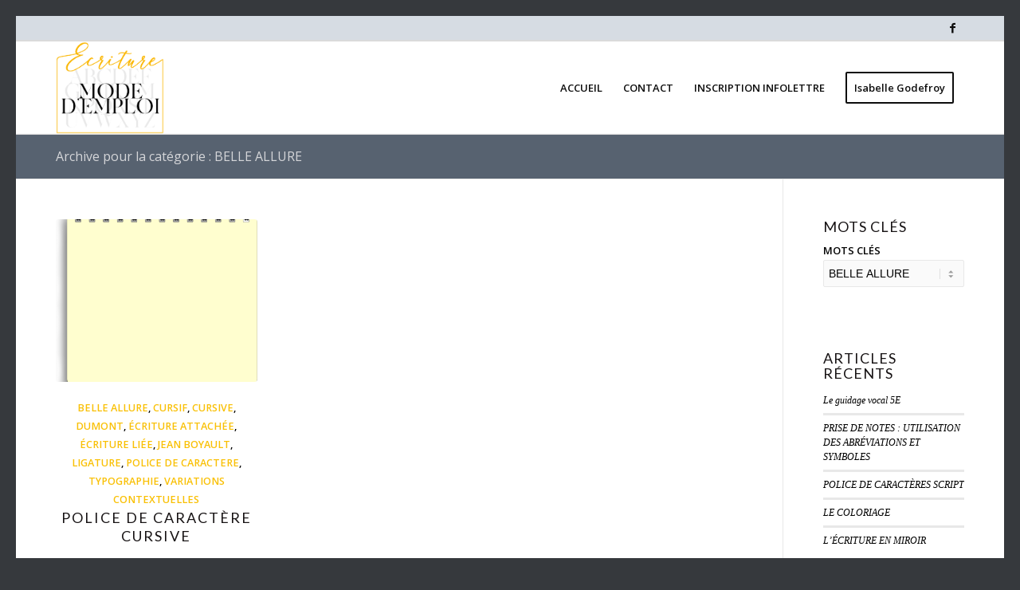

--- FILE ---
content_type: text/html; charset=UTF-8
request_url: https://www.ecrituremodedemploi.fr/category/belle-allure/
body_size: 12766
content:
<!DOCTYPE html>
<html lang="fr-FR" class="html_av-framed-box responsive av-preloader-disabled av-default-lightbox  html_header_top html_logo_left html_main_nav_header html_menu_right html_large html_header_sticky html_header_shrinking_disabled html_header_topbar_active html_mobile_menu_phone html_header_searchicon_disabled html_content_align_center html_header_unstick_top_disabled html_header_stretch_disabled html_elegant-blog html_av-overlay-side html_av-overlay-side-classic html_av-submenu-noclone html_entry_id_1882 av-no-preview html_text_menu_active ">
<head>
<meta charset="UTF-8" />


<!-- mobile setting -->
<meta name="viewport" content="width=device-width, initial-scale=1, maximum-scale=1">

<!-- Scripts/CSS and wp_head hook -->
<meta name='robots' content='index, follow, max-image-preview:large, max-snippet:-1, max-video-preview:-1' />
	<style>img:is([sizes="auto" i], [sizes^="auto," i]) { contain-intrinsic-size: 3000px 1500px }</style>
	
	<!-- This site is optimized with the Yoast SEO plugin v21.8 - https://yoast.com/wordpress/plugins/seo/ -->
	<title>Archives des BELLE ALLURE - Ecriture Mode d&#039;emploi</title>
	<link rel="canonical" href="https://www.ecrituremodedemploi.fr/category/belle-allure/" />
	<meta property="og:locale" content="fr_FR" />
	<meta property="og:type" content="article" />
	<meta property="og:title" content="Archives des BELLE ALLURE - Ecriture Mode d&#039;emploi" />
	<meta property="og:url" content="https://www.ecrituremodedemploi.fr/category/belle-allure/" />
	<meta property="og:site_name" content="Ecriture Mode d&#039;emploi" />
	<meta name="twitter:card" content="summary_large_image" />
	<script type="application/ld+json" class="yoast-schema-graph">{"@context":"https://schema.org","@graph":[{"@type":"CollectionPage","@id":"https://www.ecrituremodedemploi.fr/category/belle-allure/","url":"https://www.ecrituremodedemploi.fr/category/belle-allure/","name":"Archives des BELLE ALLURE - Ecriture Mode d&#039;emploi","isPartOf":{"@id":"https://www.ecrituremodedemploi.fr/#website"},"primaryImageOfPage":{"@id":"https://www.ecrituremodedemploi.fr/category/belle-allure/#primaryimage"},"image":{"@id":"https://www.ecrituremodedemploi.fr/category/belle-allure/#primaryimage"},"thumbnailUrl":"https://www.ecrituremodedemploi.fr/wp-content/uploads/2020/01/Cahier-Jaune1.png","breadcrumb":{"@id":"https://www.ecrituremodedemploi.fr/category/belle-allure/#breadcrumb"},"inLanguage":"fr-FR"},{"@type":"ImageObject","inLanguage":"fr-FR","@id":"https://www.ecrituremodedemploi.fr/category/belle-allure/#primaryimage","url":"https://www.ecrituremodedemploi.fr/wp-content/uploads/2020/01/Cahier-Jaune1.png","contentUrl":"https://www.ecrituremodedemploi.fr/wp-content/uploads/2020/01/Cahier-Jaune1.png","width":1504,"height":1495},{"@type":"BreadcrumbList","@id":"https://www.ecrituremodedemploi.fr/category/belle-allure/#breadcrumb","itemListElement":[{"@type":"ListItem","position":1,"name":"Accueil","item":"https://www.ecrituremodedemploi.fr/"},{"@type":"ListItem","position":2,"name":"BELLE ALLURE"}]},{"@type":"WebSite","@id":"https://www.ecrituremodedemploi.fr/#website","url":"https://www.ecrituremodedemploi.fr/","name":"Ecriture Mode d&#039;emploi","description":"un voyage dans l’univers de l’écriture manuscrite","potentialAction":[{"@type":"SearchAction","target":{"@type":"EntryPoint","urlTemplate":"https://www.ecrituremodedemploi.fr/?s={search_term_string}"},"query-input":"required name=search_term_string"}],"inLanguage":"fr-FR"}]}</script>
	<!-- / Yoast SEO plugin. -->


<link rel="alternate" type="application/rss+xml" title="Ecriture Mode d&#039;emploi &raquo; Flux" href="https://www.ecrituremodedemploi.fr/feed/" />
<link rel="alternate" type="application/rss+xml" title="Ecriture Mode d&#039;emploi &raquo; Flux des commentaires" href="https://www.ecrituremodedemploi.fr/comments/feed/" />
<link rel="alternate" type="application/rss+xml" title="Ecriture Mode d&#039;emploi &raquo; Flux de la catégorie BELLE ALLURE" href="https://www.ecrituremodedemploi.fr/category/belle-allure/feed/" />

<!-- google webfont font replacement -->
<link rel='stylesheet' id='avia-google-webfont' href='//fonts.googleapis.com/css?family=Open+Sans:400,600%7CLato:300,400,700' type='text/css' media='all'/> 
		<!-- This site uses the Google Analytics by ExactMetrics plugin v7.23.1 - Using Analytics tracking - https://www.exactmetrics.com/ -->
		<!-- Note: ExactMetrics is not currently configured on this site. The site owner needs to authenticate with Google Analytics in the ExactMetrics settings panel. -->
					<!-- No tracking code set -->
				<!-- / Google Analytics by ExactMetrics -->
		<script type="text/javascript">
/* <![CDATA[ */
window._wpemojiSettings = {"baseUrl":"https:\/\/s.w.org\/images\/core\/emoji\/15.0.3\/72x72\/","ext":".png","svgUrl":"https:\/\/s.w.org\/images\/core\/emoji\/15.0.3\/svg\/","svgExt":".svg","source":{"concatemoji":"https:\/\/www.ecrituremodedemploi.fr\/wp-includes\/js\/wp-emoji-release.min.js?ver=6.7.4"}};
/*! This file is auto-generated */
!function(i,n){var o,s,e;function c(e){try{var t={supportTests:e,timestamp:(new Date).valueOf()};sessionStorage.setItem(o,JSON.stringify(t))}catch(e){}}function p(e,t,n){e.clearRect(0,0,e.canvas.width,e.canvas.height),e.fillText(t,0,0);var t=new Uint32Array(e.getImageData(0,0,e.canvas.width,e.canvas.height).data),r=(e.clearRect(0,0,e.canvas.width,e.canvas.height),e.fillText(n,0,0),new Uint32Array(e.getImageData(0,0,e.canvas.width,e.canvas.height).data));return t.every(function(e,t){return e===r[t]})}function u(e,t,n){switch(t){case"flag":return n(e,"\ud83c\udff3\ufe0f\u200d\u26a7\ufe0f","\ud83c\udff3\ufe0f\u200b\u26a7\ufe0f")?!1:!n(e,"\ud83c\uddfa\ud83c\uddf3","\ud83c\uddfa\u200b\ud83c\uddf3")&&!n(e,"\ud83c\udff4\udb40\udc67\udb40\udc62\udb40\udc65\udb40\udc6e\udb40\udc67\udb40\udc7f","\ud83c\udff4\u200b\udb40\udc67\u200b\udb40\udc62\u200b\udb40\udc65\u200b\udb40\udc6e\u200b\udb40\udc67\u200b\udb40\udc7f");case"emoji":return!n(e,"\ud83d\udc26\u200d\u2b1b","\ud83d\udc26\u200b\u2b1b")}return!1}function f(e,t,n){var r="undefined"!=typeof WorkerGlobalScope&&self instanceof WorkerGlobalScope?new OffscreenCanvas(300,150):i.createElement("canvas"),a=r.getContext("2d",{willReadFrequently:!0}),o=(a.textBaseline="top",a.font="600 32px Arial",{});return e.forEach(function(e){o[e]=t(a,e,n)}),o}function t(e){var t=i.createElement("script");t.src=e,t.defer=!0,i.head.appendChild(t)}"undefined"!=typeof Promise&&(o="wpEmojiSettingsSupports",s=["flag","emoji"],n.supports={everything:!0,everythingExceptFlag:!0},e=new Promise(function(e){i.addEventListener("DOMContentLoaded",e,{once:!0})}),new Promise(function(t){var n=function(){try{var e=JSON.parse(sessionStorage.getItem(o));if("object"==typeof e&&"number"==typeof e.timestamp&&(new Date).valueOf()<e.timestamp+604800&&"object"==typeof e.supportTests)return e.supportTests}catch(e){}return null}();if(!n){if("undefined"!=typeof Worker&&"undefined"!=typeof OffscreenCanvas&&"undefined"!=typeof URL&&URL.createObjectURL&&"undefined"!=typeof Blob)try{var e="postMessage("+f.toString()+"("+[JSON.stringify(s),u.toString(),p.toString()].join(",")+"));",r=new Blob([e],{type:"text/javascript"}),a=new Worker(URL.createObjectURL(r),{name:"wpTestEmojiSupports"});return void(a.onmessage=function(e){c(n=e.data),a.terminate(),t(n)})}catch(e){}c(n=f(s,u,p))}t(n)}).then(function(e){for(var t in e)n.supports[t]=e[t],n.supports.everything=n.supports.everything&&n.supports[t],"flag"!==t&&(n.supports.everythingExceptFlag=n.supports.everythingExceptFlag&&n.supports[t]);n.supports.everythingExceptFlag=n.supports.everythingExceptFlag&&!n.supports.flag,n.DOMReady=!1,n.readyCallback=function(){n.DOMReady=!0}}).then(function(){return e}).then(function(){var e;n.supports.everything||(n.readyCallback(),(e=n.source||{}).concatemoji?t(e.concatemoji):e.wpemoji&&e.twemoji&&(t(e.twemoji),t(e.wpemoji)))}))}((window,document),window._wpemojiSettings);
/* ]]> */
</script>
<style id='wp-emoji-styles-inline-css' type='text/css'>

	img.wp-smiley, img.emoji {
		display: inline !important;
		border: none !important;
		box-shadow: none !important;
		height: 1em !important;
		width: 1em !important;
		margin: 0 0.07em !important;
		vertical-align: -0.1em !important;
		background: none !important;
		padding: 0 !important;
	}
</style>
<link rel='stylesheet' id='mediaelement-css' href='https://www.ecrituremodedemploi.fr/wp-includes/js/mediaelement/mediaelementplayer-legacy.min.css?ver=4.2.17' type='text/css' media='all' />
<link rel='stylesheet' id='wp-mediaelement-css' href='https://www.ecrituremodedemploi.fr/wp-includes/js/mediaelement/wp-mediaelement.min.css?ver=6.7.4' type='text/css' media='all' />
<link rel='stylesheet' id='avia-grid-css' href='https://www.ecrituremodedemploi.fr/wp-content/themes/enfold/css/grid.css?ver=4.2.2' type='text/css' media='all' />
<link rel='stylesheet' id='avia-base-css' href='https://www.ecrituremodedemploi.fr/wp-content/themes/enfold/css/base.css?ver=4.2.2' type='text/css' media='all' />
<link rel='stylesheet' id='avia-layout-css' href='https://www.ecrituremodedemploi.fr/wp-content/themes/enfold/css/layout.css?ver=4.2.2' type='text/css' media='all' />
<link rel='stylesheet' id='avia-scs-css' href='https://www.ecrituremodedemploi.fr/wp-content/themes/enfold/css/shortcodes.css?ver=4.2.2' type='text/css' media='all' />
<link rel='stylesheet' id='avia-popup-css-css' href='https://www.ecrituremodedemploi.fr/wp-content/themes/enfold/js/aviapopup/magnific-popup.css?ver=4.2.2' type='text/css' media='screen' />
<link rel='stylesheet' id='avia-print-css' href='https://www.ecrituremodedemploi.fr/wp-content/themes/enfold/css/print.css?ver=4.2.2' type='text/css' media='print' />
<link rel='stylesheet' id='avia-dynamic-css' href='https://www.ecrituremodedemploi.fr/wp-content/uploads/dynamic_avia/enfold.css?ver=67a0b1fbd15ff' type='text/css' media='all' />
<link rel='stylesheet' id='avia-custom-css' href='https://www.ecrituremodedemploi.fr/wp-content/themes/enfold/css/custom.css?ver=4.2.2' type='text/css' media='all' />
<link rel='stylesheet' id='wp_mailjet_form_builder_widget-widget-front-styles-css' href='https://www.ecrituremodedemploi.fr/wp-content/plugins/mailjet-for-wordpress/src/widgetformbuilder/css/front-widget.css?ver=5.5.2' type='text/css' media='all' />
<script type="text/javascript" src="https://www.ecrituremodedemploi.fr/wp-includes/js/jquery/jquery.min.js?ver=3.7.1" id="jquery-core-js"></script>
<script type="text/javascript" src="https://www.ecrituremodedemploi.fr/wp-includes/js/jquery/jquery-migrate.min.js?ver=3.4.1" id="jquery-migrate-js"></script>
<script type="text/javascript" src="https://www.ecrituremodedemploi.fr/wp-content/themes/enfold/js/avia-compat.js?ver=4.2.2" id="avia-compat-js"></script>
<link rel="https://api.w.org/" href="https://www.ecrituremodedemploi.fr/wp-json/" /><link rel="alternate" title="JSON" type="application/json" href="https://www.ecrituremodedemploi.fr/wp-json/wp/v2/categories/60" /><link rel="EditURI" type="application/rsd+xml" title="RSD" href="https://www.ecrituremodedemploi.fr/xmlrpc.php?rsd" />
<meta name="generator" content="WordPress 6.7.4" />
<link rel="profile" href="http://gmpg.org/xfn/11" />
<link rel="alternate" type="application/rss+xml" title="Ecriture Mode d&#039;emploi RSS2 Feed" href="https://www.ecrituremodedemploi.fr/feed/" />
<link rel="pingback" href="https://www.ecrituremodedemploi.fr/xmlrpc.php" />
<!--[if lt IE 9]><script src="https://www.ecrituremodedemploi.fr/wp-content/themes/enfold/js/html5shiv.js"></script><![endif]-->
<link rel="icon" href="https://www.ecrituremodedemploi.fr/wp-content/uploads/2019/11/PICTO1-ECRITURE-MODE-DEMPLOI2-copie-297x300.png" type="image/png">
<link rel="icon" href="https://www.ecrituremodedemploi.fr/wp-content/uploads/2019/11/cropped-PICTO1-ECRITURE-MODE-DEMPLOI2-copie-32x32.png" sizes="32x32" />
<link rel="icon" href="https://www.ecrituremodedemploi.fr/wp-content/uploads/2019/11/cropped-PICTO1-ECRITURE-MODE-DEMPLOI2-copie-192x192.png" sizes="192x192" />
<link rel="apple-touch-icon" href="https://www.ecrituremodedemploi.fr/wp-content/uploads/2019/11/cropped-PICTO1-ECRITURE-MODE-DEMPLOI2-copie-180x180.png" />
<meta name="msapplication-TileImage" content="https://www.ecrituremodedemploi.fr/wp-content/uploads/2019/11/cropped-PICTO1-ECRITURE-MODE-DEMPLOI2-copie-270x270.png" />
		<style type="text/css" id="wp-custom-css">
			.av-inner-masonry main_color{background-color:#e8a600;}

#cat{font-size:5px;}


.av-masonry-date {display: none;}

.blog-meta{display: none;}

.av-sort-by-term{padding-bottom:30px;}


.av-masonry-1{margin-top:100px;}


.inner_sort_button{font-size:16px;}

.post-title{color:black;}


.slide-entry flex_column  post-entry post-entry-1557 slide-entry-overview slide-loop-1 slide-parity-odd  av_one_third first real-thumbnail{display:none;}		</style>
		

<!--
Debugging Info for Theme support: 

Theme: Enfold
Version: 4.2.2
Installed: enfold
AviaFramework Version: 4.6
AviaBuilder Version: 0.9.5
ML:512-PU:61-PLA:8
WP:6.7.4
Updates: disabled
-->

<style type='text/css'>
@font-face {font-family: 'entypo-fontello'; font-weight: normal; font-style: normal;
src: url('https://www.ecrituremodedemploi.fr/wp-content/themes/enfold/config-templatebuilder/avia-template-builder/assets/fonts/entypo-fontello.eot?v=3');
src: url('https://www.ecrituremodedemploi.fr/wp-content/themes/enfold/config-templatebuilder/avia-template-builder/assets/fonts/entypo-fontello.eot?v=3#iefix') format('embedded-opentype'), 
url('https://www.ecrituremodedemploi.fr/wp-content/themes/enfold/config-templatebuilder/avia-template-builder/assets/fonts/entypo-fontello.woff?v=3') format('woff'), 
url('https://www.ecrituremodedemploi.fr/wp-content/themes/enfold/config-templatebuilder/avia-template-builder/assets/fonts/entypo-fontello.ttf?v=3') format('truetype'), 
url('https://www.ecrituremodedemploi.fr/wp-content/themes/enfold/config-templatebuilder/avia-template-builder/assets/fonts/entypo-fontello.svg?v=3#entypo-fontello') format('svg');
} #top .avia-font-entypo-fontello, body .avia-font-entypo-fontello, html body [data-av_iconfont='entypo-fontello']:before{ font-family: 'entypo-fontello'; }
</style>
</head>




<body id="top" class="archive category category-belle-allure category-60 av-framed-box open_sans " itemscope="itemscope" itemtype="https://schema.org/WebPage" >

	
	<div id='wrap_all'>

	
<header id='header' class='all_colors header_color light_bg_color  av_header_top av_logo_left av_main_nav_header av_menu_right av_large av_header_sticky av_header_shrinking_disabled av_header_stretch_disabled av_mobile_menu_phone av_header_searchicon_disabled av_header_unstick_top_disabled av_bottom_nav_disabled  av_alternate_logo_active av_header_border_disabled'  role="banner" itemscope="itemscope" itemtype="https://schema.org/WPHeader" >

		<div id='header_meta' class='container_wrap container_wrap_meta  av_icon_active_right av_extra_header_active av_entry_id_1882'>
		
			      <div class='container'>
			      <ul class='noLightbox social_bookmarks icon_count_1'><li class='social_bookmarks_facebook av-social-link-facebook social_icon_1'><a target='_blank' href='https://www.facebook.com/isabelle.godefroy.reeducation.ecriture/' aria-hidden='true' data-av_icon='' data-av_iconfont='entypo-fontello' title='Facebook'><span class='avia_hidden_link_text'>Facebook</span></a></li></ul>			      </div>
		</div>

		<div  id='header_main' class='container_wrap container_wrap_logo'>
	
        <div class='container av-logo-container'><div class='inner-container'><span class='logo'><a href='https://www.ecrituremodedemploi.fr/'><img height='100' width='300' src='https://www.ecrituremodedemploi.fr/wp-content/uploads/2019/11/ECRITURE-MODE-DEMPLOI-LOGO-CARRÉ-copie.png' alt='Ecriture Mode d&#039;emploi' /></a></span><nav class='main_menu' data-selectname='Sélectionner une page'  role="navigation" itemscope="itemscope" itemtype="https://schema.org/SiteNavigationElement" ><div class="avia-menu av-main-nav-wrap"><ul id="avia-menu" class="menu av-main-nav"><li id="menu-item-23" class="menu-item menu-item-type-post_type menu-item-object-page menu-item-home menu-item-top-level menu-item-top-level-1"><a href="https://www.ecrituremodedemploi.fr/" itemprop="url"><span class="avia-bullet"></span><span class="avia-menu-text">ACCUEIL</span><span class="avia-menu-fx"><span class="avia-arrow-wrap"><span class="avia-arrow"></span></span></span></a></li>
<li id="menu-item-1662" class="menu-item menu-item-type-post_type menu-item-object-page menu-item-top-level menu-item-top-level-2"><a href="https://www.ecrituremodedemploi.fr/contact/" itemprop="url"><span class="avia-bullet"></span><span class="avia-menu-text">CONTACT</span><span class="avia-menu-fx"><span class="avia-arrow-wrap"><span class="avia-arrow"></span></span></span></a></li>
<li id="menu-item-2185" class="menu-item menu-item-type-post_type menu-item-object-page menu-item-mega-parent  menu-item-top-level menu-item-top-level-3"><a href="https://www.ecrituremodedemploi.fr/inscription-infolettre/" itemprop="url"><span class="avia-bullet"></span><span class="avia-menu-text">INSCRIPTION INFOLETTRE</span><span class="avia-menu-fx"><span class="avia-arrow-wrap"><span class="avia-arrow"></span></span></span></a></li>
<li id="menu-item-1868" class="menu-item menu-item-type-custom menu-item-object-custom av-menu-button av-menu-button-bordered menu-item-top-level menu-item-top-level-4"><a href="http://isabelle-godefroy.fr/" itemprop="url"><span class="avia-bullet"></span><span class="avia-menu-text">Isabelle Godefroy</span><span class="avia-menu-fx"><span class="avia-arrow-wrap"><span class="avia-arrow"></span></span></span></a></li>
<li class="av-burger-menu-main menu-item-avia-special ">
	        			<a href="#">
							<span class="av-hamburger av-hamburger--spin av-js-hamburger">
					        <span class="av-hamburger-box">
						          <span class="av-hamburger-inner"></span>
						          <strong>Menu</strong>
					        </span>
							</span>
						</a>
	        		   </li></ul></div></nav></div> </div> 
		<!-- end container_wrap-->
		</div>
		
		<div class='header_bg'></div>

<!-- end header -->
</header>
		
	<div id='main' class='all_colors' data-scroll-offset='116'>

	<div class='stretch_full container_wrap alternate_color light_bg_color title_container'><div class='container'><h1 class='main-title entry-title'><a href='https://www.ecrituremodedemploi.fr/category/belle-allure/' rel='bookmark' title='Lien permanent : Archive pour la catégorie : BELLE ALLURE'  itemprop="headline" >Archive pour la catégorie : BELLE ALLURE</a></h1></div></div>
		<div class='container_wrap container_wrap_first main_color sidebar_right'>

			<div class='container template-blog '>

				<main class='content av-content-small alpha units'  role="main" itemprop="mainContentOfPage" itemscope="itemscope" itemtype="https://schema.org/Blog" >
					
					                    

                    <div class='entry-content-wrapper'><div  data-autoplay=''  data-interval='5'  data-animation='fade'  data-show_slide_delay='90'  class='avia-content-slider avia-content-grid-active avia-content-slider1 avia-content-slider-odd avia-builder-el-no-sibling '  itemscope="itemscope" itemtype="https://schema.org/Blog" ><div class='avia-content-slider-inner'><div class='slide-entry-wrap'><article class='slide-entry flex_column  post-entry post-entry-1882 slide-entry-overview slide-loop-1 slide-parity-odd  post-entry-last  av_one_third first real-thumbnail'  itemscope="itemscope" itemtype="https://schema.org/BlogPosting" itemprop="blogPost" ><a href='https://www.ecrituremodedemploi.fr/polices-de-caractere-cursive/' data-rel='slide-1' class='slide-image' title=''><img width="495" height="400" src="https://www.ecrituremodedemploi.fr/wp-content/uploads/2020/01/Cahier-Jaune1-495x400.png" class="attachment-portfolio size-portfolio wp-post-image" alt="" decoding="async" fetchpriority="high" srcset="https://www.ecrituremodedemploi.fr/wp-content/uploads/2020/01/Cahier-Jaune1-495x400.png 495w, https://www.ecrituremodedemploi.fr/wp-content/uploads/2020/01/Cahier-Jaune1-845x684.png 845w" sizes="(max-width: 495px) 100vw, 495px" /></a><div class='slide-content'><header class="entry-content-header"><span class="blog-categories minor-meta"><a href="https://www.ecrituremodedemploi.fr/category/belle-allure/" rel="tag">BELLE ALLURE</a>, <a href="https://www.ecrituremodedemploi.fr/category/cursif/" rel="tag">CURSIF</a>, <a href="https://www.ecrituremodedemploi.fr/category/cursive/" rel="tag">CURSIVE</a>, <a href="https://www.ecrituremodedemploi.fr/category/dumont/" rel="tag">DUMONT</a>, <a href="https://www.ecrituremodedemploi.fr/category/ecriture-attachee/" rel="tag">ÉCRITURE ATTACHÉE</a>, <a href="https://www.ecrituremodedemploi.fr/category/ecriture-liee/" rel="tag">ÉCRITURE LIÉE</a>, <a href="https://www.ecrituremodedemploi.fr/category/jean-boyault/" rel="tag">JEAN BOYAULT</a>, <a href="https://www.ecrituremodedemploi.fr/category/ligature/" rel="tag">LIGATURE</a>, <a href="https://www.ecrituremodedemploi.fr/category/police-de-caractere/" rel="tag">POLICE DE CARACTERE</a>, <a href="https://www.ecrituremodedemploi.fr/category/typographie/" rel="tag">TYPOGRAPHIE</a>, <a href="https://www.ecrituremodedemploi.fr/category/variations-contextuelles/" rel="tag">VARIATIONS CONTEXTUELLES</a> </span><h3 class='slide-entry-title entry-title'  itemprop="headline" ><a href='https://www.ecrituremodedemploi.fr/polices-de-caractere-cursive/' title='POLICE DE CARACTÈRE CURSIVE'>POLICE DE CARACTÈRE CURSIVE</a></h3><span class="av-vertical-delimiter"></span></header><div class='slide-entry-excerpt entry-content'  itemprop="text" >L’écriture cursive est très difficile à reproduire en informatique pour une raison simple : la lettre change parfois de forme en fonction de la lettre qui précède, c’est ce qu’on appelle des variations contextuelles.

A cause de…</div></div><footer class="entry-footer"><div class='slide-meta'><time class='slide-meta-time updated'  itemprop="datePublished" datetime="2019-12-28T22:33:36+01:00" >28 décembre 2019</time></div></footer><span class='hidden'>
			<span class='av-structured-data'  itemprop="ImageObject" itemscope="itemscope" itemtype="https://schema.org/ImageObject"  itemprop='image'>
					   <span itemprop='url' >https://www.ecrituremodedemploi.fr/wp-content/uploads/2020/01/Cahier-Jaune1.png</span>
					   <span itemprop='height' >1495</span>
					   <span itemprop='width' >1504</span>
				  </span><span class='av-structured-data'  itemprop="publisher" itemtype="https://schema.org/Organization" itemscope="itemscope" >
				<span itemprop='name'>admin2616</span>
				<span itemprop='logo' itemscope itemtype='http://schema.org/ImageObject'>
				   <span itemprop='url'>https://www.ecrituremodedemploi.fr/wp-content/uploads/2019/11/ECRITURE-MODE-DEMPLOI-LOGO-CARRÉ-copie.png</span>
				 </span>
			  </span><span class='av-structured-data'  itemprop="author" itemscope="itemscope" itemtype="https://schema.org/Person" ><span itemprop='name'>admin2616</span></span><span class='av-structured-data'  itemprop="datePublished" datetime="2019-12-28T22:33:36+01:00" >2019-12-28 22:33:36</span><span class='av-structured-data'  itemprop="dateModified" itemtype="https://schema.org/dateModified" >2024-11-12 12:36:07</span><span class='av-structured-data'  itemprop="mainEntityOfPage" itemtype="https://schema.org/mainEntityOfPage" ><span itemprop='name'>POLICE DE CARACTÈRE CURSIVE</span></span></span></article></div></div></div></div>
				<!--end content-->
				</main>

				<aside class='sidebar sidebar_right  alpha units'  role="complementary" itemscope="itemscope" itemtype="https://schema.org/WPSideBar" ><div class='inner_sidebar extralight-border'><section id="categories-5" class="widget clearfix widget_categories"><h3 class="widgettitle">MOTS CLÉS</h3><form action="https://www.ecrituremodedemploi.fr" method="get"><label class="screen-reader-text" for="cat">MOTS CLÉS</label><select  name='cat' id='cat' class='postform'>
	<option value='-1'>Sélectionner une catégorie</option>
	<option class="level-0" value="91">8 COUCHÉ</option>
	<option class="level-0" value="171">A</option>
	<option class="level-0" value="94">ABÉCÉDAIRE</option>
	<option class="level-0" value="255">ABREVIATIONS</option>
	<option class="level-0" value="201">ACCENT AIGU</option>
	<option class="level-0" value="202">ACCENT CIRCONFLEXE</option>
	<option class="level-0" value="200">ACCENT GRAVE</option>
	<option class="level-0" value="199">ACCENTS</option>
	<option class="level-0" value="95">AFFICHAGE</option>
	<option class="level-0" value="46">AGE GRAPHOMOTEUR</option>
	<option class="level-0" value="30">AGENDA</option>
	<option class="level-0" value="97">AJURIAGUERRA</option>
	<option class="level-0" value="67">ALPHABET</option>
	<option class="level-0" value="213">AMBIDEXTRE</option>
	<option class="level-0" value="212">AMBIDEXTRIE</option>
	<option class="level-0" value="5">Articles</option>
	<option class="level-0" value="222">ASSOCIATION 5E</option>
	<option class="level-0" value="162">B</option>
	<option class="level-0" value="60" selected="selected">BELLE ALLURE</option>
	<option class="level-0" value="104">BHK</option>
	<option class="level-0" value="198">BOUCLE</option>
	<option class="level-0" value="47">BOUCLETTE</option>
	<option class="level-0" value="82">BRAIN-GYM</option>
	<option class="level-0" value="22">BUREAU</option>
	<option class="level-0" value="170">C</option>
	<option class="level-0" value="27">CAHIER</option>
	<option class="level-0" value="31">CAHIER DE TEXTE</option>
	<option class="level-0" value="129">CAHIER GURVAN</option>
	<option class="level-0" value="221">CAPITALES D&rsquo;IMPRIMERIE</option>
	<option class="level-0" value="240">CESURE</option>
	<option class="level-0" value="38">CHAISE</option>
	<option class="level-0" value="76">CHIFFRES</option>
	<option class="level-0" value="247">COLORIAGE</option>
	<option class="level-0" value="54">COMPTINES</option>
	<option class="level-0" value="86">COORDINATION OCCULO-MANUELLE</option>
	<option class="level-0" value="232">CORRECTEUR DE POSITION D&rsquo;ECRITURE</option>
	<option class="level-0" value="239">COUPER LES MOTS</option>
	<option class="level-0" value="44">CRAYON</option>
	<option class="level-0" value="238">CRAYON (TENUE DU)</option>
	<option class="level-0" value="218">CRAYON DE BOIS</option>
	<option class="level-0" value="230">CRAYON DE COULEUR</option>
	<option class="level-0" value="216">CRAYON DE PAPIER</option>
	<option class="level-0" value="217">CRAYON GRIS</option>
	<option class="level-0" value="235">CRITÉRIUM</option>
	<option class="level-0" value="253">CURSIF</option>
	<option class="level-0" value="254">CURSIVE</option>
	<option class="level-0" value="172">D</option>
	<option class="level-0" value="85">DEXTÉRITÉ</option>
	<option class="level-0" value="89">DISSOCIATION DES DOIGTS</option>
	<option class="level-0" value="206">DROITE</option>
	<option class="level-0" value="208">DROITIERS</option>
	<option class="level-0" value="137">DUCTUS</option>
	<option class="level-0" value="61">DUMONT</option>
	<option class="level-0" value="48">Dysgraphie</option>
	<option class="level-0" value="100">DYSGRAPHIE IMPULSIVE</option>
	<option class="level-0" value="102">DYSGRAPHIE LENTE ET PRÉCISE</option>
	<option class="level-0" value="101">DYSGRAPHIE MALADROITE</option>
	<option class="level-0" value="99">DYSGRAPHIE MOLLE</option>
	<option class="level-0" value="98">DYSGRAPHIE RAIDE</option>
	<option class="level-0" value="179">E</option>
	<option class="level-0" value="25">ECRITURE</option>
	<option class="level-0" value="64">ÉCRITURE ATTACHÉE</option>
	<option class="level-0" value="243">ECRITURE EN MIROIR</option>
	<option class="level-0" value="65">ÉCRITURE LIÉE</option>
	<option class="level-0" value="244">ECRITURE SPECULAIRE</option>
	<option class="level-0" value="57">ENCODAGE KINESTHÉSIQUE</option>
	<option class="level-0" value="122">ENSEIGNANT</option>
	<option class="level-0" value="121">ERGOTHÉRAPEUTE</option>
	<option class="level-0" value="49">ÉTRÉCIE</option>
	<option class="level-0" value="163">F</option>
	<option class="level-0" value="45">FORMAT</option>
	<option class="level-0" value="81">FORME DES LETTRES</option>
	<option class="level-0" value="50">FOURNITURES SCOLAIRES</option>
	<option class="level-0" value="224">FRISES</option>
	<option class="level-0" value="175">G</option>
	<option class="level-0" value="207">GAUCHE</option>
	<option class="level-0" value="26">GAUCHER</option>
	<option class="level-0" value="78">GRANDE BOUCLE</option>
	<option class="level-0" value="51">GRAPHISME</option>
	<option class="level-0" value="226">GRAPHOPÉDAGOGIE</option>
	<option class="level-0" value="227">GRAPHOPÉDAGOGUE</option>
	<option class="level-0" value="124">GRAPHOTHÉRAPEUTE</option>
	<option class="level-0" value="233">GRIP</option>
	<option class="level-0" value="41">GUIDE DOIGTS</option>
	<option class="level-0" value="130">GURVAN</option>
	<option class="level-0" value="83">GYM DES DOIGTS</option>
	<option class="level-0" value="168">H</option>
	<option class="level-0" value="80">HAMPE BATONNÉE</option>
	<option class="level-0" value="79">HAMPE BOUCLÉE</option>
	<option class="level-0" value="74">HAMPES</option>
	<option class="level-0" value="176">I</option>
	<option class="level-0" value="113">INTERLIGNAGE</option>
	<option class="level-0" value="73">INTERLIGNES</option>
	<option class="level-0" value="192">J</option>
	<option class="level-0" value="75">JAMBAGE</option>
	<option class="level-0" value="66">JEAN BOYAULT</option>
	<option class="level-0" value="55">JEUX</option>
	<option class="level-0" value="56">JEUX DE DOIGTS</option>
	<option class="level-0" value="169">K</option>
	<option class="level-0" value="180">L</option>
	<option class="level-0" value="209">LATERALISATION</option>
	<option class="level-0" value="28">LATÉRALITÉ</option>
	<option class="level-0" value="150">LETTRE A</option>
	<option class="level-0" value="161">LETTRE B</option>
	<option class="level-0" value="148">LETTRE C</option>
	<option class="level-0" value="151">LETTRE D</option>
	<option class="level-0" value="139">LETTRE E</option>
	<option class="level-0" value="160">LETTRE F</option>
	<option class="level-0" value="153">LETTRE G</option>
	<option class="level-0" value="193">LETTRE H</option>
	<option class="level-0" value="143">LETTRE I</option>
	<option class="level-0" value="191">LETTRE J</option>
	<option class="level-0" value="194">LETTRE K</option>
	<option class="level-0" value="140">LETTRE L</option>
	<option class="level-0" value="155">LETTRE M</option>
	<option class="level-0" value="156">LETTRE N</option>
	<option class="level-0" value="152">LETTRE O</option>
	<option class="level-0" value="157">LETTRE P</option>
	<option class="level-0" value="107">LETTRE Q</option>
	<option class="level-0" value="158">LETTRE R</option>
	<option class="level-0" value="182">LETTRE S</option>
	<option class="level-0" value="147">LETTRE T</option>
	<option class="level-0" value="146">LETTRE U</option>
	<option class="level-0" value="183">LETTRE V</option>
	<option class="level-0" value="184">LETTRE W</option>
	<option class="level-0" value="187">LETTRE X</option>
	<option class="level-0" value="106">LETTRE Y</option>
	<option class="level-0" value="188">LETTRE Z</option>
	<option class="level-0" value="93">LETTRES</option>
	<option class="level-0" value="77">LETTRES BÂTONS</option>
	<option class="level-0" value="96">LETTRES CURSIVES</option>
	<option class="level-0" value="52">LETTRES MOBILES</option>
	<option class="level-0" value="149">LETTRES RONDES</option>
	<option class="level-0" value="71">LETTRES TRONCS</option>
	<option class="level-0" value="63">LIGATURE</option>
	<option class="level-0" value="21">LIGNAGE</option>
	<option class="level-0" value="72">LIGNES</option>
	<option class="level-0" value="164">M</option>
	<option class="level-0" value="69">MAJUSCULES</option>
	<option class="level-0" value="70">MAJUSCULES ANGLAISES</option>
	<option class="level-0" value="196">MAJUSCULES BATONS</option>
	<option class="level-0" value="68">MAJUSCULES CALLIGRAPHIQUES</option>
	<option class="level-0" value="195">MAJUSCULES CURSIVES</option>
	<option class="level-0" value="231">MANCHON</option>
	<option class="level-0" value="242">MARGES</option>
	<option class="level-0" value="33">MATERNELLE</option>
	<option class="level-0" value="123">MÉDECIN</option>
	<option class="level-0" value="246">MIROIR</option>
	<option class="level-0" value="92">MODÈLES DE LETTRES</option>
	<option class="level-0" value="23">MOTRICITÉ</option>
	<option class="level-0" value="128">MOTRICITÉ FINE</option>
	<option class="level-0" value="241">MOTS COMPOSES</option>
	<option class="level-0" value="90">MOUVEMENTS CROISÉS</option>
	<option class="level-0" value="165">N</option>
	<option class="level-0" value="40">NEUROVISION</option>
	<option class="level-0" value="1">Non classé</option>
	<option class="level-0" value="173">O</option>
	<option class="level-0" value="53">ŒILLETON</option>
	<option class="level-0" value="117">ORTHOPHONISTE</option>
	<option class="level-0" value="118">ORTHOPTISTE</option>
	<option class="level-0" value="229">OUTILS SCRIPTEURS</option>
	<option class="level-0" value="166">P</option>
	<option class="level-0" value="87">PÂTE À MODELER</option>
	<option class="level-0" value="88">PÂTE THÉRAPEUTIQUE</option>
	<option class="level-0" value="197">PETITE BOUCLE</option>
	<option class="level-0" value="234">POIGNÉE DE CRAYON</option>
	<option class="level-0" value="127">POLICE DE CARACTERE</option>
	<option class="level-0" value="154">PONTS</option>
	<option class="level-0" value="219">PORTE-MINE</option>
	<option class="level-0" value="132">POSITION DE LA FEUILLE</option>
	<option class="level-0" value="42">POSTURE</option>
	<option class="level-0" value="131">POUSSE-CAILLOU</option>
	<option class="level-0" value="59">PRÉHENSION DU CRAYON</option>
	<option class="level-0" value="258">PRENDRE DES NOTES</option>
	<option class="level-0" value="257">PRISE DE NOTES</option>
	<option class="level-0" value="125">PROFESSIONS CONNEXES</option>
	<option class="level-0" value="119">PSYCHOLOGUE</option>
	<option class="level-0" value="120">PSYCHOMOTRICIEN</option>
	<option class="level-0" value="223">PUBLICATIONS</option>
	<option class="level-0" value="174">Q</option>
	<option class="level-0" value="167">R</option>
	<option class="level-0" value="32">RÉÉDUCATION</option>
	<option class="level-0" value="204">RÈGLE</option>
	<option class="level-0" value="205">REGLE</option>
	<option class="level-0" value="220">RÉGLURE</option>
	<option class="level-0" value="210">RELATERALISATION</option>
	<option class="level-0" value="29">RENTRÉE</option>
	<option class="level-0" value="225">REPÉRAGE</option>
	<option class="level-0" value="6">Ressources pour les parents</option>
	<option class="level-0" value="181">S</option>
	<option class="level-0" value="251">SCRIPT</option>
	<option class="level-0" value="203">SOULIGNER</option>
	<option class="level-0" value="245">SPECULAIRE</option>
	<option class="level-0" value="24">STYLO</option>
	<option class="level-0" value="237">STYLO (TENUE DU)</option>
	<option class="level-0" value="136">STYLO A FRICTION</option>
	<option class="level-0" value="133">STYLO BILLE</option>
	<option class="level-0" value="134">STYLO PLUME</option>
	<option class="level-0" value="135">STYLO ROLLER</option>
	<option class="level-0" value="256">SYMBOLES</option>
	<option class="level-0" value="178">T</option>
	<option class="level-0" value="214">TAILLE DES LETTRES</option>
	<option class="level-0" value="103">TEGAMI</option>
	<option class="level-0" value="58">TENUE DU CRAYON</option>
	<option class="level-0" value="236">TENUE DU STYLO</option>
	<option class="level-0" value="84">TONUS</option>
	<option class="level-0" value="39">TROUBLES</option>
	<option class="level-0" value="252">TYPOGRAPHIE</option>
	<option class="level-0" value="215">TYPOLOGIE DES DYSGRAPHIES</option>
	<option class="level-0" value="177">U</option>
	<option class="level-0" value="185">V</option>
	<option class="level-0" value="62">VARIATIONS CONTEXTUELLES</option>
	<option class="level-0" value="186">W</option>
	<option class="level-0" value="228">WIKIPÉDIA</option>
	<option class="level-0" value="189">X</option>
	<option class="level-0" value="105">Y</option>
	<option class="level-0" value="190">Z</option>
</select>
</form><script type="text/javascript">
/* <![CDATA[ */

(function() {
	var dropdown = document.getElementById( "cat" );
	function onCatChange() {
		if ( dropdown.options[ dropdown.selectedIndex ].value > 0 ) {
			dropdown.parentNode.submit();
		}
	}
	dropdown.onchange = onCatChange;
})();

/* ]]> */
</script>
<span class="seperator extralight-border"></span></section>
		<section id="recent-posts-5" class="widget clearfix widget_recent_entries">
		<h3 class="widgettitle">Articles récents</h3>
		<ul>
											<li>
					<a href="https://www.ecrituremodedemploi.fr/le-guidage-vocal-5e/">Le guidage vocal 5E</a>
									</li>
											<li>
					<a href="https://www.ecrituremodedemploi.fr/abreviations-et-symboles/">PRISE DE NOTES : UTILISATION DES ABRÉVIATIONS ET SYMBOLES</a>
									</li>
											<li>
					<a href="https://www.ecrituremodedemploi.fr/quelle-police-de-caracteres-pour-lecriture-script/">POLICE DE CARACTÈRES SCRIPT</a>
									</li>
											<li>
					<a href="https://www.ecrituremodedemploi.fr/le-coloriage/">LE COLORIAGE</a>
									</li>
											<li>
					<a href="https://www.ecrituremodedemploi.fr/lecriture-en-miroir/">L’ÉCRITURE EN MIROIR</a>
									</li>
					</ul>

		<span class="seperator extralight-border"></span></section><section id="archives-3" class="widget clearfix widget_archive"><h3 class="widgettitle">Archives</h3>		<label class="screen-reader-text" for="archives-dropdown-3">Archives</label>
		<select id="archives-dropdown-3" name="archive-dropdown">
			
			<option value="">Sélectionner un mois</option>
				<option value='https://www.ecrituremodedemploi.fr/2025/10/'> octobre 2025 </option>
	<option value='https://www.ecrituremodedemploi.fr/2024/08/'> août 2024 </option>
	<option value='https://www.ecrituremodedemploi.fr/2024/02/'> février 2024 </option>
	<option value='https://www.ecrituremodedemploi.fr/2023/09/'> septembre 2023 </option>
	<option value='https://www.ecrituremodedemploi.fr/2023/05/'> mai 2023 </option>
	<option value='https://www.ecrituremodedemploi.fr/2022/10/'> octobre 2022 </option>
	<option value='https://www.ecrituremodedemploi.fr/2022/08/'> août 2022 </option>
	<option value='https://www.ecrituremodedemploi.fr/2022/01/'> janvier 2022 </option>
	<option value='https://www.ecrituremodedemploi.fr/2021/10/'> octobre 2021 </option>
	<option value='https://www.ecrituremodedemploi.fr/2021/09/'> septembre 2021 </option>
	<option value='https://www.ecrituremodedemploi.fr/2021/08/'> août 2021 </option>
	<option value='https://www.ecrituremodedemploi.fr/2021/04/'> avril 2021 </option>
	<option value='https://www.ecrituremodedemploi.fr/2020/11/'> novembre 2020 </option>
	<option value='https://www.ecrituremodedemploi.fr/2020/05/'> mai 2020 </option>
	<option value='https://www.ecrituremodedemploi.fr/2020/03/'> mars 2020 </option>
	<option value='https://www.ecrituremodedemploi.fr/2019/12/'> décembre 2019 </option>
	<option value='https://www.ecrituremodedemploi.fr/2019/11/'> novembre 2019 </option>
	<option value='https://www.ecrituremodedemploi.fr/2019/10/'> octobre 2019 </option>
	<option value='https://www.ecrituremodedemploi.fr/2018/08/'> août 2018 </option>
	<option value='https://www.ecrituremodedemploi.fr/2017/08/'> août 2017 </option>
	<option value='https://www.ecrituremodedemploi.fr/2016/12/'> décembre 2016 </option>
	<option value='https://www.ecrituremodedemploi.fr/2016/08/'> août 2016 </option>
	<option value='https://www.ecrituremodedemploi.fr/2015/12/'> décembre 2015 </option>
	<option value='https://www.ecrituremodedemploi.fr/2015/09/'> septembre 2015 </option>
	<option value='https://www.ecrituremodedemploi.fr/2015/08/'> août 2015 </option>
	<option value='https://www.ecrituremodedemploi.fr/2014/07/'> juillet 2014 </option>
	<option value='https://www.ecrituremodedemploi.fr/2014/05/'> mai 2014 </option>

		</select>

			<script type="text/javascript">
/* <![CDATA[ */

(function() {
	var dropdown = document.getElementById( "archives-dropdown-3" );
	function onSelectChange() {
		if ( dropdown.options[ dropdown.selectedIndex ].value !== '' ) {
			document.location.href = this.options[ this.selectedIndex ].value;
		}
	}
	dropdown.onchange = onSelectChange;
})();

/* ]]> */
</script>
<span class="seperator extralight-border"></span></section></div></aside>
			</div><!--end container-->

		</div><!-- close default .container_wrap element -->




						<div class='container_wrap footer_color' id='footer'>

					<div class='container'>

						<div class='flex_column av_one_fourth  first el_before_av_one_fourth'><section id="media_image-2" class="widget clearfix widget_media_image"><a href="https://www.association5e.fr/"><img width="80" height="80" src="https://www.ecrituremodedemploi.fr/wp-content/uploads/2016/12/logo5E-80x80.jpg" class="image wp-image-831  attachment-thumbnail size-thumbnail" alt="logo 5E" style="max-width: 100%; height: auto;" decoding="async" loading="lazy" srcset="https://www.ecrituremodedemploi.fr/wp-content/uploads/2016/12/logo5E-80x80.jpg 80w, https://www.ecrituremodedemploi.fr/wp-content/uploads/2016/12/logo5E-36x36.jpg 36w, https://www.ecrituremodedemploi.fr/wp-content/uploads/2016/12/logo5E-180x180.jpg 180w, https://www.ecrituremodedemploi.fr/wp-content/uploads/2016/12/logo5E-120x120.jpg 120w, https://www.ecrituremodedemploi.fr/wp-content/uploads/2016/12/logo5E-450x450.jpg 450w" sizes="auto, (max-width: 80px) 100vw, 80px" /></a><span class="seperator extralight-border"></span></section><section id="text-4" class="widget clearfix widget_text">			<div class="textwidget"><p>L&rsquo;association 5E &#8211; Enseignement de l&rsquo;Écriture pour Élèves, Étudiants et Enseignants.</p>
</div>
		<span class="seperator extralight-border"></span></section></div><div class='flex_column av_one_fourth  el_after_av_one_fourth  el_before_av_one_fourth '>
		<section id="recent-posts-4" class="widget clearfix widget_recent_entries">
		<h3 class="widgettitle">Articles récents</h3>
		<ul>
											<li>
					<a href="https://www.ecrituremodedemploi.fr/le-guidage-vocal-5e/">Le guidage vocal 5E</a>
									</li>
											<li>
					<a href="https://www.ecrituremodedemploi.fr/abreviations-et-symboles/">PRISE DE NOTES : UTILISATION DES ABRÉVIATIONS ET SYMBOLES</a>
									</li>
											<li>
					<a href="https://www.ecrituremodedemploi.fr/quelle-police-de-caracteres-pour-lecriture-script/">POLICE DE CARACTÈRES SCRIPT</a>
									</li>
											<li>
					<a href="https://www.ecrituremodedemploi.fr/le-coloriage/">LE COLORIAGE</a>
									</li>
											<li>
					<a href="https://www.ecrituremodedemploi.fr/lecriture-en-miroir/">L’ÉCRITURE EN MIROIR</a>
									</li>
					</ul>

		<span class="seperator extralight-border"></span></section></div><div class='flex_column av_one_fourth  el_after_av_one_fourth  el_before_av_one_fourth '><section id="categories-4" class="widget clearfix widget_categories"><h3 class="widgettitle">Catégories</h3><form action="https://www.ecrituremodedemploi.fr" method="get"><label class="screen-reader-text" for="categories-dropdown-4">Catégories</label><select  name='cat' id='categories-dropdown-4' class='postform'>
	<option value='-1'>Sélectionner une catégorie</option>
	<option class="level-0" value="91">8 COUCHÉ</option>
	<option class="level-0" value="171">A</option>
	<option class="level-0" value="94">ABÉCÉDAIRE</option>
	<option class="level-0" value="255">ABREVIATIONS</option>
	<option class="level-0" value="201">ACCENT AIGU</option>
	<option class="level-0" value="202">ACCENT CIRCONFLEXE</option>
	<option class="level-0" value="200">ACCENT GRAVE</option>
	<option class="level-0" value="199">ACCENTS</option>
	<option class="level-0" value="95">AFFICHAGE</option>
	<option class="level-0" value="46">AGE GRAPHOMOTEUR</option>
	<option class="level-0" value="30">AGENDA</option>
	<option class="level-0" value="97">AJURIAGUERRA</option>
	<option class="level-0" value="67">ALPHABET</option>
	<option class="level-0" value="213">AMBIDEXTRE</option>
	<option class="level-0" value="212">AMBIDEXTRIE</option>
	<option class="level-0" value="5">Articles</option>
	<option class="level-0" value="222">ASSOCIATION 5E</option>
	<option class="level-0" value="162">B</option>
	<option class="level-0" value="60" selected="selected">BELLE ALLURE</option>
	<option class="level-0" value="104">BHK</option>
	<option class="level-0" value="198">BOUCLE</option>
	<option class="level-0" value="47">BOUCLETTE</option>
	<option class="level-0" value="82">BRAIN-GYM</option>
	<option class="level-0" value="22">BUREAU</option>
	<option class="level-0" value="170">C</option>
	<option class="level-0" value="27">CAHIER</option>
	<option class="level-0" value="31">CAHIER DE TEXTE</option>
	<option class="level-0" value="129">CAHIER GURVAN</option>
	<option class="level-0" value="221">CAPITALES D&rsquo;IMPRIMERIE</option>
	<option class="level-0" value="240">CESURE</option>
	<option class="level-0" value="38">CHAISE</option>
	<option class="level-0" value="76">CHIFFRES</option>
	<option class="level-0" value="247">COLORIAGE</option>
	<option class="level-0" value="54">COMPTINES</option>
	<option class="level-0" value="86">COORDINATION OCCULO-MANUELLE</option>
	<option class="level-0" value="232">CORRECTEUR DE POSITION D&rsquo;ECRITURE</option>
	<option class="level-0" value="239">COUPER LES MOTS</option>
	<option class="level-0" value="44">CRAYON</option>
	<option class="level-0" value="238">CRAYON (TENUE DU)</option>
	<option class="level-0" value="218">CRAYON DE BOIS</option>
	<option class="level-0" value="230">CRAYON DE COULEUR</option>
	<option class="level-0" value="216">CRAYON DE PAPIER</option>
	<option class="level-0" value="217">CRAYON GRIS</option>
	<option class="level-0" value="235">CRITÉRIUM</option>
	<option class="level-0" value="253">CURSIF</option>
	<option class="level-0" value="254">CURSIVE</option>
	<option class="level-0" value="172">D</option>
	<option class="level-0" value="85">DEXTÉRITÉ</option>
	<option class="level-0" value="89">DISSOCIATION DES DOIGTS</option>
	<option class="level-0" value="206">DROITE</option>
	<option class="level-0" value="208">DROITIERS</option>
	<option class="level-0" value="137">DUCTUS</option>
	<option class="level-0" value="61">DUMONT</option>
	<option class="level-0" value="48">Dysgraphie</option>
	<option class="level-0" value="100">DYSGRAPHIE IMPULSIVE</option>
	<option class="level-0" value="102">DYSGRAPHIE LENTE ET PRÉCISE</option>
	<option class="level-0" value="101">DYSGRAPHIE MALADROITE</option>
	<option class="level-0" value="99">DYSGRAPHIE MOLLE</option>
	<option class="level-0" value="98">DYSGRAPHIE RAIDE</option>
	<option class="level-0" value="179">E</option>
	<option class="level-0" value="25">ECRITURE</option>
	<option class="level-0" value="64">ÉCRITURE ATTACHÉE</option>
	<option class="level-0" value="243">ECRITURE EN MIROIR</option>
	<option class="level-0" value="65">ÉCRITURE LIÉE</option>
	<option class="level-0" value="244">ECRITURE SPECULAIRE</option>
	<option class="level-0" value="57">ENCODAGE KINESTHÉSIQUE</option>
	<option class="level-0" value="122">ENSEIGNANT</option>
	<option class="level-0" value="121">ERGOTHÉRAPEUTE</option>
	<option class="level-0" value="49">ÉTRÉCIE</option>
	<option class="level-0" value="163">F</option>
	<option class="level-0" value="45">FORMAT</option>
	<option class="level-0" value="81">FORME DES LETTRES</option>
	<option class="level-0" value="50">FOURNITURES SCOLAIRES</option>
	<option class="level-0" value="224">FRISES</option>
	<option class="level-0" value="175">G</option>
	<option class="level-0" value="207">GAUCHE</option>
	<option class="level-0" value="26">GAUCHER</option>
	<option class="level-0" value="78">GRANDE BOUCLE</option>
	<option class="level-0" value="51">GRAPHISME</option>
	<option class="level-0" value="226">GRAPHOPÉDAGOGIE</option>
	<option class="level-0" value="227">GRAPHOPÉDAGOGUE</option>
	<option class="level-0" value="124">GRAPHOTHÉRAPEUTE</option>
	<option class="level-0" value="233">GRIP</option>
	<option class="level-0" value="41">GUIDE DOIGTS</option>
	<option class="level-0" value="130">GURVAN</option>
	<option class="level-0" value="83">GYM DES DOIGTS</option>
	<option class="level-0" value="168">H</option>
	<option class="level-0" value="80">HAMPE BATONNÉE</option>
	<option class="level-0" value="79">HAMPE BOUCLÉE</option>
	<option class="level-0" value="74">HAMPES</option>
	<option class="level-0" value="176">I</option>
	<option class="level-0" value="113">INTERLIGNAGE</option>
	<option class="level-0" value="73">INTERLIGNES</option>
	<option class="level-0" value="192">J</option>
	<option class="level-0" value="75">JAMBAGE</option>
	<option class="level-0" value="66">JEAN BOYAULT</option>
	<option class="level-0" value="55">JEUX</option>
	<option class="level-0" value="56">JEUX DE DOIGTS</option>
	<option class="level-0" value="169">K</option>
	<option class="level-0" value="180">L</option>
	<option class="level-0" value="209">LATERALISATION</option>
	<option class="level-0" value="28">LATÉRALITÉ</option>
	<option class="level-0" value="150">LETTRE A</option>
	<option class="level-0" value="161">LETTRE B</option>
	<option class="level-0" value="148">LETTRE C</option>
	<option class="level-0" value="151">LETTRE D</option>
	<option class="level-0" value="139">LETTRE E</option>
	<option class="level-0" value="160">LETTRE F</option>
	<option class="level-0" value="153">LETTRE G</option>
	<option class="level-0" value="193">LETTRE H</option>
	<option class="level-0" value="143">LETTRE I</option>
	<option class="level-0" value="191">LETTRE J</option>
	<option class="level-0" value="194">LETTRE K</option>
	<option class="level-0" value="140">LETTRE L</option>
	<option class="level-0" value="155">LETTRE M</option>
	<option class="level-0" value="156">LETTRE N</option>
	<option class="level-0" value="152">LETTRE O</option>
	<option class="level-0" value="157">LETTRE P</option>
	<option class="level-0" value="107">LETTRE Q</option>
	<option class="level-0" value="158">LETTRE R</option>
	<option class="level-0" value="182">LETTRE S</option>
	<option class="level-0" value="147">LETTRE T</option>
	<option class="level-0" value="146">LETTRE U</option>
	<option class="level-0" value="183">LETTRE V</option>
	<option class="level-0" value="184">LETTRE W</option>
	<option class="level-0" value="187">LETTRE X</option>
	<option class="level-0" value="106">LETTRE Y</option>
	<option class="level-0" value="188">LETTRE Z</option>
	<option class="level-0" value="93">LETTRES</option>
	<option class="level-0" value="77">LETTRES BÂTONS</option>
	<option class="level-0" value="96">LETTRES CURSIVES</option>
	<option class="level-0" value="52">LETTRES MOBILES</option>
	<option class="level-0" value="149">LETTRES RONDES</option>
	<option class="level-0" value="71">LETTRES TRONCS</option>
	<option class="level-0" value="63">LIGATURE</option>
	<option class="level-0" value="21">LIGNAGE</option>
	<option class="level-0" value="72">LIGNES</option>
	<option class="level-0" value="164">M</option>
	<option class="level-0" value="69">MAJUSCULES</option>
	<option class="level-0" value="70">MAJUSCULES ANGLAISES</option>
	<option class="level-0" value="196">MAJUSCULES BATONS</option>
	<option class="level-0" value="68">MAJUSCULES CALLIGRAPHIQUES</option>
	<option class="level-0" value="195">MAJUSCULES CURSIVES</option>
	<option class="level-0" value="231">MANCHON</option>
	<option class="level-0" value="242">MARGES</option>
	<option class="level-0" value="33">MATERNELLE</option>
	<option class="level-0" value="123">MÉDECIN</option>
	<option class="level-0" value="246">MIROIR</option>
	<option class="level-0" value="92">MODÈLES DE LETTRES</option>
	<option class="level-0" value="23">MOTRICITÉ</option>
	<option class="level-0" value="128">MOTRICITÉ FINE</option>
	<option class="level-0" value="241">MOTS COMPOSES</option>
	<option class="level-0" value="90">MOUVEMENTS CROISÉS</option>
	<option class="level-0" value="165">N</option>
	<option class="level-0" value="40">NEUROVISION</option>
	<option class="level-0" value="1">Non classé</option>
	<option class="level-0" value="173">O</option>
	<option class="level-0" value="53">ŒILLETON</option>
	<option class="level-0" value="117">ORTHOPHONISTE</option>
	<option class="level-0" value="118">ORTHOPTISTE</option>
	<option class="level-0" value="229">OUTILS SCRIPTEURS</option>
	<option class="level-0" value="166">P</option>
	<option class="level-0" value="87">PÂTE À MODELER</option>
	<option class="level-0" value="88">PÂTE THÉRAPEUTIQUE</option>
	<option class="level-0" value="197">PETITE BOUCLE</option>
	<option class="level-0" value="234">POIGNÉE DE CRAYON</option>
	<option class="level-0" value="127">POLICE DE CARACTERE</option>
	<option class="level-0" value="154">PONTS</option>
	<option class="level-0" value="219">PORTE-MINE</option>
	<option class="level-0" value="132">POSITION DE LA FEUILLE</option>
	<option class="level-0" value="42">POSTURE</option>
	<option class="level-0" value="131">POUSSE-CAILLOU</option>
	<option class="level-0" value="59">PRÉHENSION DU CRAYON</option>
	<option class="level-0" value="258">PRENDRE DES NOTES</option>
	<option class="level-0" value="257">PRISE DE NOTES</option>
	<option class="level-0" value="125">PROFESSIONS CONNEXES</option>
	<option class="level-0" value="119">PSYCHOLOGUE</option>
	<option class="level-0" value="120">PSYCHOMOTRICIEN</option>
	<option class="level-0" value="223">PUBLICATIONS</option>
	<option class="level-0" value="174">Q</option>
	<option class="level-0" value="167">R</option>
	<option class="level-0" value="32">RÉÉDUCATION</option>
	<option class="level-0" value="204">RÈGLE</option>
	<option class="level-0" value="205">REGLE</option>
	<option class="level-0" value="220">RÉGLURE</option>
	<option class="level-0" value="210">RELATERALISATION</option>
	<option class="level-0" value="29">RENTRÉE</option>
	<option class="level-0" value="225">REPÉRAGE</option>
	<option class="level-0" value="6">Ressources pour les parents</option>
	<option class="level-0" value="181">S</option>
	<option class="level-0" value="251">SCRIPT</option>
	<option class="level-0" value="203">SOULIGNER</option>
	<option class="level-0" value="245">SPECULAIRE</option>
	<option class="level-0" value="24">STYLO</option>
	<option class="level-0" value="237">STYLO (TENUE DU)</option>
	<option class="level-0" value="136">STYLO A FRICTION</option>
	<option class="level-0" value="133">STYLO BILLE</option>
	<option class="level-0" value="134">STYLO PLUME</option>
	<option class="level-0" value="135">STYLO ROLLER</option>
	<option class="level-0" value="256">SYMBOLES</option>
	<option class="level-0" value="178">T</option>
	<option class="level-0" value="214">TAILLE DES LETTRES</option>
	<option class="level-0" value="103">TEGAMI</option>
	<option class="level-0" value="58">TENUE DU CRAYON</option>
	<option class="level-0" value="236">TENUE DU STYLO</option>
	<option class="level-0" value="84">TONUS</option>
	<option class="level-0" value="39">TROUBLES</option>
	<option class="level-0" value="252">TYPOGRAPHIE</option>
	<option class="level-0" value="215">TYPOLOGIE DES DYSGRAPHIES</option>
	<option class="level-0" value="177">U</option>
	<option class="level-0" value="185">V</option>
	<option class="level-0" value="62">VARIATIONS CONTEXTUELLES</option>
	<option class="level-0" value="186">W</option>
	<option class="level-0" value="228">WIKIPÉDIA</option>
	<option class="level-0" value="189">X</option>
	<option class="level-0" value="105">Y</option>
	<option class="level-0" value="190">Z</option>
</select>
</form><script type="text/javascript">
/* <![CDATA[ */

(function() {
	var dropdown = document.getElementById( "categories-dropdown-4" );
	function onCatChange() {
		if ( dropdown.options[ dropdown.selectedIndex ].value > 0 ) {
			dropdown.parentNode.submit();
		}
	}
	dropdown.onchange = onCatChange;
})();

/* ]]> */
</script>
<span class="seperator extralight-border"></span></section></div><div class='flex_column av_one_fourth  el_after_av_one_fourth  el_before_av_one_fourth '><section id="text-3" class="widget clearfix widget_text">			<div class="textwidget"><p><a href="http://isabelle-godefroy.ibcommunication.fr/">Isabelle Godefroy Graphopédagogue</a></p>
</div>
		<span class="seperator extralight-border"></span></section><section id="text-2" class="widget clearfix widget_text">			<div class="textwidget"><p><a href="https://www.ecrituremodedemploi.fr/index.php/mentions-legales/">Mentions légales</a></p>
<p><a href="https://www.ecrituremodedemploi.fr/index.php/protection-des-donnees-personnelles/">Protection des données personnelles</a></p>
</div>
		<span class="seperator extralight-border"></span></section></div>

					</div>


				<!-- ####### END FOOTER CONTAINER ####### -->
				</div>

	


			

			
				<footer class='container_wrap socket_color' id='socket'  role="contentinfo" itemscope="itemscope" itemtype="https://schema.org/WPFooter" >
                    <div class='container'>

                        <span class='copyright'>&copy; Copyright  - <a href='https://www.ecrituremodedemploi.fr/'>Ecriture Mode d&#039;emploi</a> - <a rel='nofollow' href='https://kriesi.at'>powered by Enfold WordPress Theme</a></span>

                        
                    </div>

	            <!-- ####### END SOCKET CONTAINER ####### -->
				</footer>


					<!-- end main -->
		</div>
		
		<!-- end wrap_all --></div>


 <script type='text/javascript'>
 /* <![CDATA[ */  
var avia_framework_globals = avia_framework_globals || {};
    avia_framework_globals.frameworkUrl = 'https://www.ecrituremodedemploi.fr/wp-content/themes/enfold/framework/';
    avia_framework_globals.installedAt = 'https://www.ecrituremodedemploi.fr/wp-content/themes/enfold/';
    avia_framework_globals.ajaxurl = 'https://www.ecrituremodedemploi.fr/wp-admin/admin-ajax.php';
/* ]]> */ 
</script>
 
 <div class='av-frame av-frame-top av-frame-vert'></div><div class='av-frame av-frame-bottom av-frame-vert'></div><div class='av-frame av-frame-left av-frame-hor'></div><div class='av-frame av-frame-right av-frame-hor'></div><script type="text/javascript" src="https://www.ecrituremodedemploi.fr/wp-content/themes/enfold/js/avia.js?ver=4.2.2" id="avia-default-js"></script>
<script type="text/javascript" src="https://www.ecrituremodedemploi.fr/wp-content/themes/enfold/js/shortcodes.js?ver=4.2.2" id="avia-shortcodes-js"></script>
<script type="text/javascript" src="https://www.ecrituremodedemploi.fr/wp-content/themes/enfold/js/aviapopup/jquery.magnific-popup.min.js?ver=4.2.2" id="avia-popup-js"></script>
<script type="text/javascript" id="mediaelement-core-js-before">
/* <![CDATA[ */
var mejsL10n = {"language":"fr","strings":{"mejs.download-file":"T\u00e9l\u00e9charger le fichier","mejs.install-flash":"Vous utilisez un navigateur qui n\u2019a pas le lecteur Flash activ\u00e9 ou install\u00e9. Veuillez activer votre extension Flash ou t\u00e9l\u00e9charger la derni\u00e8re version \u00e0 partir de cette adresse\u00a0: https:\/\/get.adobe.com\/flashplayer\/","mejs.fullscreen":"Plein \u00e9cran","mejs.play":"Lecture","mejs.pause":"Pause","mejs.time-slider":"Curseur de temps","mejs.time-help-text":"Utilisez les fl\u00e8ches droite\/gauche pour avancer d\u2019une seconde, haut\/bas pour avancer de dix secondes.","mejs.live-broadcast":"\u00c9mission en direct","mejs.volume-help-text":"Utilisez les fl\u00e8ches haut\/bas pour augmenter ou diminuer le volume.","mejs.unmute":"R\u00e9activer le son","mejs.mute":"Muet","mejs.volume-slider":"Curseur de volume","mejs.video-player":"Lecteur vid\u00e9o","mejs.audio-player":"Lecteur audio","mejs.captions-subtitles":"L\u00e9gendes\/Sous-titres","mejs.captions-chapters":"Chapitres","mejs.none":"Aucun","mejs.afrikaans":"Afrikaans","mejs.albanian":"Albanais","mejs.arabic":"Arabe","mejs.belarusian":"Bi\u00e9lorusse","mejs.bulgarian":"Bulgare","mejs.catalan":"Catalan","mejs.chinese":"Chinois","mejs.chinese-simplified":"Chinois (simplifi\u00e9)","mejs.chinese-traditional":"Chinois (traditionnel)","mejs.croatian":"Croate","mejs.czech":"Tch\u00e8que","mejs.danish":"Danois","mejs.dutch":"N\u00e9erlandais","mejs.english":"Anglais","mejs.estonian":"Estonien","mejs.filipino":"Filipino","mejs.finnish":"Finnois","mejs.french":"Fran\u00e7ais","mejs.galician":"Galicien","mejs.german":"Allemand","mejs.greek":"Grec","mejs.haitian-creole":"Cr\u00e9ole ha\u00eftien","mejs.hebrew":"H\u00e9breu","mejs.hindi":"Hindi","mejs.hungarian":"Hongrois","mejs.icelandic":"Islandais","mejs.indonesian":"Indon\u00e9sien","mejs.irish":"Irlandais","mejs.italian":"Italien","mejs.japanese":"Japonais","mejs.korean":"Cor\u00e9en","mejs.latvian":"Letton","mejs.lithuanian":"Lituanien","mejs.macedonian":"Mac\u00e9donien","mejs.malay":"Malais","mejs.maltese":"Maltais","mejs.norwegian":"Norv\u00e9gien","mejs.persian":"Perse","mejs.polish":"Polonais","mejs.portuguese":"Portugais","mejs.romanian":"Roumain","mejs.russian":"Russe","mejs.serbian":"Serbe","mejs.slovak":"Slovaque","mejs.slovenian":"Slov\u00e9nien","mejs.spanish":"Espagnol","mejs.swahili":"Swahili","mejs.swedish":"Su\u00e9dois","mejs.tagalog":"Tagalog","mejs.thai":"Thai","mejs.turkish":"Turc","mejs.ukrainian":"Ukrainien","mejs.vietnamese":"Vietnamien","mejs.welsh":"Ga\u00e9lique","mejs.yiddish":"Yiddish"}};
/* ]]> */
</script>
<script type="text/javascript" src="https://www.ecrituremodedemploi.fr/wp-includes/js/mediaelement/mediaelement-and-player.min.js?ver=4.2.17" id="mediaelement-core-js"></script>
<script type="text/javascript" src="https://www.ecrituremodedemploi.fr/wp-includes/js/mediaelement/mediaelement-migrate.min.js?ver=6.7.4" id="mediaelement-migrate-js"></script>
<script type="text/javascript" id="mediaelement-js-extra">
/* <![CDATA[ */
var _wpmejsSettings = {"pluginPath":"\/wp-includes\/js\/mediaelement\/","classPrefix":"mejs-","stretching":"responsive","audioShortcodeLibrary":"mediaelement","videoShortcodeLibrary":"mediaelement"};
/* ]]> */
</script>
<script type="text/javascript" src="https://www.ecrituremodedemploi.fr/wp-includes/js/mediaelement/wp-mediaelement.min.js?ver=6.7.4" id="wp-mediaelement-js"></script>
<script type="text/javascript" id="wp_mailjet_form_builder_widget-front-script-js-extra">
/* <![CDATA[ */
var mjWidget = {"ajax_url":"https:\/\/www.ecrituremodedemploi.fr\/wp-admin\/admin-ajax.php"};
/* ]]> */
</script>
<script type="text/javascript" src="https://www.ecrituremodedemploi.fr/wp-content/plugins/mailjet-for-wordpress/src/widgetformbuilder/js/front-widget.js?ver=6.7.4" id="wp_mailjet_form_builder_widget-front-script-js"></script>
<!-- Global site tag (gtag.js) - Google Analytics -->
<script async src="https://www.googletagmanager.com/gtag/js?id=UA-56629416-2"></script>
<script>
  window.dataLayer = window.dataLayer || [];
  function gtag(){dataLayer.push(arguments);}
  gtag('js', new Date());

  gtag('config', 'UA-56629416-2');
</script><a href='#top' title='Faire défiler vers le haut' id='scroll-top-link' aria-hidden='true' data-av_icon='' data-av_iconfont='entypo-fontello'><span class="avia_hidden_link_text">Faire défiler vers le haut</span></a>

<div id="fb-root"></div>
</body>
</html>
